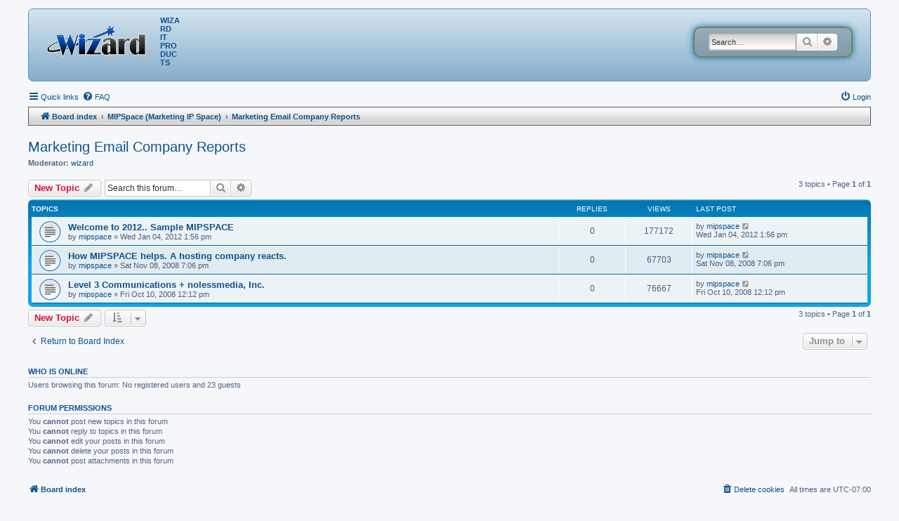

--- FILE ---
content_type: text/html; charset=UTF-8
request_url: https://forums.wizard.ca/viewforum.php?f=6&sid=c5957ce5763d3e7615c5dcbd6da42972
body_size: 34692
content:
<!DOCTYPE html>
<html dir="ltr" lang="en-gb">
<head>
<meta charset="utf-8" />
<meta http-equiv="X-UA-Compatible" content="IE=edge">
<meta name="viewport" content="width=device-width, initial-scale=1" />

<title>Marketing Email Company Reports - Wizard IT Products</title>

	<link rel="alternate" type="application/atom+xml" title="Feed - Wizard IT Products" href="/app.php/feed?sid=243b6777e11fcc53b35a484195ae22d7">	<link rel="alternate" type="application/atom+xml" title="Feed - News" href="/app.php/feed/news?sid=243b6777e11fcc53b35a484195ae22d7">	<link rel="alternate" type="application/atom+xml" title="Feed - All forums" href="/app.php/feed/forums?sid=243b6777e11fcc53b35a484195ae22d7">			<link rel="alternate" type="application/atom+xml" title="Feed - Forum - Marketing Email Company Reports" href="/app.php/feed/forum/6?sid=243b6777e11fcc53b35a484195ae22d7">		
	<link rel="canonical" href="https://forums.wizard.ca/viewforum.php?f=6">

<!--
	phpBB style name: prosilver
	Based on style:   prosilver (this is the default phpBB3 style)
	Original author:  Tom Beddard ( http://www.subBlue.com/ )
	Modified by:
-->
<link href="./styles/prosilver/theme/stylesheet.css?assets_version=22" rel="stylesheet">

<link href="./assets/css/font-awesome.min.css?assets_version=22" rel="stylesheet">
<link href="./styles/wizardit/theme/stylesheet.css?assets_version=22" rel="stylesheet">




<!--[if lte IE 9]>
	<link href="./styles/wizardit/theme/tweaks.css?assets_version=22" rel="stylesheet">
<![endif]-->





</head>
<body id="phpbb" class="nojs notouch section-viewforum ltr ">


<div id="wrap" class="wrap">
	<a id="top" class="top-anchor" accesskey="t"></a>
	<div id="page-header">
		<div class="headerbar" role="banner">
					<div class="inner">

			<div id="site-description" class="site-description">
				<a id="logo" class="logo" href="./index.php?sid=243b6777e11fcc53b35a484195ae22d7" title="Board index"><span class="site_logo"></span></a>
				<h3>Wizard IT Products</h3>
			</div>

									<div id="search-box" class="search-box search-header" role="search">
				<form action="./search.php?sid=243b6777e11fcc53b35a484195ae22d7" method="get" id="search">
				<fieldset>
					<input name="keywords" id="keywords" type="search" maxlength="128" title="Search for keywords" class="inputbox search tiny" size="20" value="" placeholder="Search…" />
					<button class="button button-search" type="submit" title="Search">
						<i class="icon fa-search fa-fw" aria-hidden="true"></i><span class="sr-only">Search</span>
					</button>
					<a href="./search.php?sid=243b6777e11fcc53b35a484195ae22d7" class="button button-search-end" title="Advanced search">
						<i class="icon fa-cog fa-fw" aria-hidden="true"></i><span class="sr-only">Advanced search</span>
					</a>
					<input type="hidden" name="sid" value="243b6777e11fcc53b35a484195ae22d7" />

				</fieldset>
				</form>
			</div>
						
			</div>
					</div>
				<div class="navbar" role="navigation">
	<div class="inner">

	<ul id="nav-main" class="nav-main linklist" role="menubar">

		<li id="quick-links" class="quick-links dropdown-container responsive-menu" data-skip-responsive="true">
			<a href="#" class="dropdown-trigger">
				<i class="icon fa-bars fa-fw" aria-hidden="true"></i><span>Quick links</span>
			</a>
			<div class="dropdown">
				<div class="pointer"><div class="pointer-inner"></div></div>
				<ul class="dropdown-contents" role="menu">
					
											<li class="separator"></li>
																									<li>
								<a href="./search.php?search_id=unanswered&amp;sid=243b6777e11fcc53b35a484195ae22d7" role="menuitem">
									<i class="icon fa-file-o fa-fw icon-gray" aria-hidden="true"></i><span>Unanswered topics</span>
								</a>
							</li>
							<li>
								<a href="./search.php?search_id=active_topics&amp;sid=243b6777e11fcc53b35a484195ae22d7" role="menuitem">
									<i class="icon fa-file-o fa-fw icon-blue" aria-hidden="true"></i><span>Active topics</span>
								</a>
							</li>
							<li class="separator"></li>
							<li>
								<a href="./search.php?sid=243b6777e11fcc53b35a484195ae22d7" role="menuitem">
									<i class="icon fa-search fa-fw" aria-hidden="true"></i><span>Search</span>
								</a>
							</li>
					
										<li class="separator"></li>

									</ul>
			</div>
		</li>

				<li data-skip-responsive="true">
			<a href="/app.php/help/faq?sid=243b6777e11fcc53b35a484195ae22d7" rel="help" title="Frequently Asked Questions" role="menuitem">
				<i class="icon fa-question-circle fa-fw" aria-hidden="true"></i><span>FAQ</span>
			</a>
		</li>
						
			<li class="rightside"  data-skip-responsive="true">
			<a href="./ucp.php?mode=login&amp;redirect=viewforum.php%3Ff%3D6&amp;sid=243b6777e11fcc53b35a484195ae22d7" title="Login" accesskey="x" role="menuitem">
				<i class="icon fa-power-off fa-fw" aria-hidden="true"></i><span>Login</span>
			</a>
		</li>
						</ul>

	<ul id="nav-breadcrumbs" class="nav-breadcrumbs linklist navlinks" role="menubar">
				
		
		<li class="breadcrumbs" itemscope itemtype="https://schema.org/BreadcrumbList">

			
							<span class="crumb" itemtype="https://schema.org/ListItem" itemprop="itemListElement" itemscope><a itemprop="item" href="./index.php?sid=243b6777e11fcc53b35a484195ae22d7" accesskey="h" data-navbar-reference="index"><i class="icon fa-home fa-fw"></i><span itemprop="name">Board index</span></a><meta itemprop="position" content="1" /></span>

											
								<span class="crumb" itemtype="https://schema.org/ListItem" itemprop="itemListElement" itemscope data-forum-id="5"><a itemprop="item" href="./viewforum.php?f=5&amp;sid=243b6777e11fcc53b35a484195ae22d7"><span itemprop="name">MIPSpace (Marketing IP Space)</span></a><meta itemprop="position" content="2" /></span>
															
								<span class="crumb" itemtype="https://schema.org/ListItem" itemprop="itemListElement" itemscope data-forum-id="6"><a itemprop="item" href="./viewforum.php?f=6&amp;sid=243b6777e11fcc53b35a484195ae22d7"><span itemprop="name">Marketing Email Company Reports</span></a><meta itemprop="position" content="3" /></span>
							
					</li>

		
					<li class="rightside responsive-search">
				<a href="./search.php?sid=243b6777e11fcc53b35a484195ae22d7" title="View the advanced search options" role="menuitem">
					<i class="icon fa-search fa-fw" aria-hidden="true"></i><span class="sr-only">Search</span>
				</a>
			</li>
			</ul>

	</div>
</div>
	</div>

	
	<a id="start_here" class="anchor"></a>
	<div id="page-body" class="page-body" role="main">
		
		<h2 class="forum-title"><a href="./viewforum.php?f=6&amp;sid=243b6777e11fcc53b35a484195ae22d7">Marketing Email Company Reports</a></h2>
<div>
	<!-- NOTE: remove the style="display: none" when you want to have the forum description on the forum body -->
	<div style="display: none !important;">We occasionally point out examples of companies that gain a reputation that would qualify them for inclusion in the MIPSpace database.<br /></div>	<p><strong>Moderator:</strong> <a href="./memberlist.php?mode=viewprofile&amp;u=53&amp;sid=243b6777e11fcc53b35a484195ae22d7" class="username">wizard</a></p></div>



	<div class="action-bar bar-top">

				
		<a href="./posting.php?mode=post&amp;f=6&amp;sid=243b6777e11fcc53b35a484195ae22d7" class="button" title="Post a new topic">
							<span>New Topic</span> <i class="icon fa-pencil fa-fw" aria-hidden="true"></i>
					</a>
				
			<div class="search-box" role="search">
			<form method="get" id="forum-search" action="./search.php?sid=243b6777e11fcc53b35a484195ae22d7">
			<fieldset>
				<input class="inputbox search tiny" type="search" name="keywords" id="search_keywords" size="20" placeholder="Search this forum…" />
				<button class="button button-search" type="submit" title="Search">
					<i class="icon fa-search fa-fw" aria-hidden="true"></i><span class="sr-only">Search</span>
				</button>
				<a href="./search.php?sid=243b6777e11fcc53b35a484195ae22d7" class="button button-search-end" title="Advanced search">
					<i class="icon fa-cog fa-fw" aria-hidden="true"></i><span class="sr-only">Advanced search</span>
				</a>
				<input type="hidden" name="fid[0]" value="6" />
<input type="hidden" name="sid" value="243b6777e11fcc53b35a484195ae22d7" />

			</fieldset>
			</form>
		</div>
	
	<div class="pagination">
				3 topics
					&bull; Page <strong>1</strong> of <strong>1</strong>
			</div>

	</div>




	
			<div class="forumbg">
		<div class="inner">
		<ul class="topiclist">
			<li class="header">
				<dl class="row-item">
					<dt><div class="list-inner">Topics</div></dt>
					<dd class="posts">Replies</dd>
					<dd class="views">Views</dd>
					<dd class="lastpost"><span>Last post</span></dd>
				</dl>
			</li>
		</ul>
		<ul class="topiclist topics">
	
				<li class="row bg1">
						<dl class="row-item topic_read">
				<dt title="No unread posts">
										<div class="list-inner">
																		<a href="./viewtopic.php?f=6&amp;t=58348&amp;sid=243b6777e11fcc53b35a484195ae22d7" class="topictitle">Welcome to 2012.. Sample MIPSPACE</a>
																								<br />
						
												<div class="responsive-show" style="display: none;">
							Last post by <a href="./memberlist.php?mode=viewprofile&amp;u=55&amp;sid=243b6777e11fcc53b35a484195ae22d7" class="username">mipspace</a> &laquo; <a href="./viewtopic.php?f=6&amp;t=58348&amp;p=90425&amp;sid=243b6777e11fcc53b35a484195ae22d7#p90425" title="Go to last post">Wed Jan 04, 2012 1:56 pm</a>
													</div>
												
						<div class="topic-poster responsive-hide">
																					by <a href="./memberlist.php?mode=viewprofile&amp;u=55&amp;sid=243b6777e11fcc53b35a484195ae22d7" class="username">mipspace</a> &raquo; Wed Jan 04, 2012 1:56 pm
													</div>

						
											</div>
				</dt>
				<dd class="posts">0 <dfn>Replies</dfn></dd>
				<dd class="views">177172 <dfn>Views</dfn></dd>
				<dd class="lastpost">
					<span><dfn>Last post </dfn>by <a href="./memberlist.php?mode=viewprofile&amp;u=55&amp;sid=243b6777e11fcc53b35a484195ae22d7" class="username">mipspace</a>
													<a href="./viewtopic.php?f=6&amp;t=58348&amp;p=90425&amp;sid=243b6777e11fcc53b35a484195ae22d7#p90425" title="Go to last post">
								<i class="icon fa-external-link-square fa-fw icon-lightgray icon-md" aria-hidden="true"></i><span class="sr-only"></span>
							</a>
												<br />Wed Jan 04, 2012 1:56 pm
					</span>
				</dd>
			</dl>
					</li>
		
	

	
	
				<li class="row bg2">
						<dl class="row-item topic_read">
				<dt title="No unread posts">
										<div class="list-inner">
																		<a href="./viewtopic.php?f=6&amp;t=7&amp;sid=243b6777e11fcc53b35a484195ae22d7" class="topictitle">How MIPSPACE helps. A hosting company reacts.</a>
																								<br />
						
												<div class="responsive-show" style="display: none;">
							Last post by <a href="./memberlist.php?mode=viewprofile&amp;u=55&amp;sid=243b6777e11fcc53b35a484195ae22d7" class="username">mipspace</a> &laquo; <a href="./viewtopic.php?f=6&amp;t=7&amp;p=17&amp;sid=243b6777e11fcc53b35a484195ae22d7#p17" title="Go to last post">Sat Nov 08, 2008 7:06 pm</a>
													</div>
												
						<div class="topic-poster responsive-hide">
																					by <a href="./memberlist.php?mode=viewprofile&amp;u=55&amp;sid=243b6777e11fcc53b35a484195ae22d7" class="username">mipspace</a> &raquo; Sat Nov 08, 2008 7:06 pm
													</div>

						
											</div>
				</dt>
				<dd class="posts">0 <dfn>Replies</dfn></dd>
				<dd class="views">67703 <dfn>Views</dfn></dd>
				<dd class="lastpost">
					<span><dfn>Last post </dfn>by <a href="./memberlist.php?mode=viewprofile&amp;u=55&amp;sid=243b6777e11fcc53b35a484195ae22d7" class="username">mipspace</a>
													<a href="./viewtopic.php?f=6&amp;t=7&amp;p=17&amp;sid=243b6777e11fcc53b35a484195ae22d7#p17" title="Go to last post">
								<i class="icon fa-external-link-square fa-fw icon-lightgray icon-md" aria-hidden="true"></i><span class="sr-only"></span>
							</a>
												<br />Sat Nov 08, 2008 7:06 pm
					</span>
				</dd>
			</dl>
					</li>
		
	

	
	
				<li class="row bg1">
						<dl class="row-item topic_read">
				<dt title="No unread posts">
										<div class="list-inner">
																		<a href="./viewtopic.php?f=6&amp;t=3&amp;sid=243b6777e11fcc53b35a484195ae22d7" class="topictitle">Level 3 Communications + nolessmedia, Inc.</a>
																								<br />
						
												<div class="responsive-show" style="display: none;">
							Last post by <a href="./memberlist.php?mode=viewprofile&amp;u=55&amp;sid=243b6777e11fcc53b35a484195ae22d7" class="username">mipspace</a> &laquo; <a href="./viewtopic.php?f=6&amp;t=3&amp;p=3&amp;sid=243b6777e11fcc53b35a484195ae22d7#p3" title="Go to last post">Fri Oct 10, 2008 12:12 pm</a>
													</div>
												
						<div class="topic-poster responsive-hide">
																					by <a href="./memberlist.php?mode=viewprofile&amp;u=55&amp;sid=243b6777e11fcc53b35a484195ae22d7" class="username">mipspace</a> &raquo; Fri Oct 10, 2008 12:12 pm
													</div>

						
											</div>
				</dt>
				<dd class="posts">0 <dfn>Replies</dfn></dd>
				<dd class="views">76667 <dfn>Views</dfn></dd>
				<dd class="lastpost">
					<span><dfn>Last post </dfn>by <a href="./memberlist.php?mode=viewprofile&amp;u=55&amp;sid=243b6777e11fcc53b35a484195ae22d7" class="username">mipspace</a>
													<a href="./viewtopic.php?f=6&amp;t=3&amp;p=3&amp;sid=243b6777e11fcc53b35a484195ae22d7#p3" title="Go to last post">
								<i class="icon fa-external-link-square fa-fw icon-lightgray icon-md" aria-hidden="true"></i><span class="sr-only"></span>
							</a>
												<br />Fri Oct 10, 2008 12:12 pm
					</span>
				</dd>
			</dl>
					</li>
		
				</ul>
		</div>
	</div>
	

	<div class="action-bar bar-bottom">
					
			<a href="./posting.php?mode=post&amp;f=6&amp;sid=243b6777e11fcc53b35a484195ae22d7" class="button" title="Post a new topic">
							<span>New Topic</span> <i class="icon fa-pencil fa-fw" aria-hidden="true"></i>
						</a>

					
					<form method="post" action="./viewforum.php?f=6&amp;sid=243b6777e11fcc53b35a484195ae22d7">
			<div class="dropdown-container dropdown-container-left dropdown-button-control sort-tools">
	<span title="Display and sorting options" class="button button-secondary dropdown-trigger dropdown-select">
		<i class="icon fa-sort-amount-asc fa-fw" aria-hidden="true"></i>
		<span class="caret"><i class="icon fa-sort-down fa-fw" aria-hidden="true"></i></span>
	</span>
	<div class="dropdown hidden">
		<div class="pointer"><div class="pointer-inner"></div></div>
		<div class="dropdown-contents">
			<fieldset class="display-options">
							<label>Display: <select name="st" id="st"><option value="0" selected="selected">All Topics</option><option value="1">1 day</option><option value="7">7 days</option><option value="14">2 weeks</option><option value="30">1 month</option><option value="90">3 months</option><option value="180">6 months</option><option value="365">1 year</option></select></label>
								<label>Sort by: <select name="sk" id="sk"><option value="a">Author</option><option value="t" selected="selected">Post time</option><option value="r">Replies</option><option value="s">Subject</option><option value="v">Views</option></select></label>
				<label>Direction: <select name="sd" id="sd"><option value="a">Ascending</option><option value="d" selected="selected">Descending</option></select></label>
								<hr class="dashed" />
				<input type="submit" class="button2" name="sort" value="Go" />
						</fieldset>
		</div>
	</div>
</div>
			</form>
		
		<div class="pagination">
						3 topics
							 &bull; Page <strong>1</strong> of <strong>1</strong>
					</div>
	</div>


<div class="action-bar actions-jump">
		<p class="jumpbox-return">
		<a href="./index.php?sid=243b6777e11fcc53b35a484195ae22d7" class="left-box arrow-left" accesskey="r">
			<i class="icon fa-angle-left fa-fw icon-black" aria-hidden="true"></i><span>Return to Board Index</span>
		</a>
	</p>
	
		<div class="jumpbox dropdown-container dropdown-container-right dropdown-up dropdown-left dropdown-button-control" id="jumpbox">
			<span title="Jump to" class="button button-secondary dropdown-trigger dropdown-select">
				<span>Jump to</span>
				<span class="caret"><i class="icon fa-sort-down fa-fw" aria-hidden="true"></i></span>
			</span>
		<div class="dropdown">
			<div class="pointer"><div class="pointer-inner"></div></div>
			<ul class="dropdown-contents">
																				<li><a href="./viewforum.php?f=4&amp;sid=243b6777e11fcc53b35a484195ae22d7" class="jumpbox-cat-link"> <span> MagicSpam for Email Servers</span></a></li>
																<li><a href="./viewforum.php?f=17&amp;sid=243b6777e11fcc53b35a484195ae22d7" class="jumpbox-sub-link"><span class="spacer"></span> <span> &#8627; &nbsp; News and Announcements</span></a></li>
																<li><a href="./viewforum.php?f=73&amp;sid=243b6777e11fcc53b35a484195ae22d7" class="jumpbox-sub-link"><span class="spacer"></span> <span> &#8627; &nbsp; Features Discussion and Guides</span></a></li>
																<li><a href="./viewforum.php?f=55&amp;sid=243b6777e11fcc53b35a484195ae22d7" class="jumpbox-sub-link"><span class="spacer"></span> <span> &#8627; &nbsp; Tip of the Day</span></a></li>
																<li><a href="./viewforum.php?f=54&amp;sid=243b6777e11fcc53b35a484195ae22d7" class="jumpbox-sub-link"><span class="spacer"></span> <span> &#8627; &nbsp; Frequently Asked Questions (FAQ)</span></a></li>
																<li><a href="./viewforum.php?f=13&amp;sid=243b6777e11fcc53b35a484195ae22d7" class="jumpbox-sub-link"><span class="spacer"></span> <span> &#8627; &nbsp; Discussions on Spam Protection Policies and Default Rules</span></a></li>
																<li><a href="./viewforum.php?f=16&amp;sid=243b6777e11fcc53b35a484195ae22d7" class="jumpbox-sub-link"><span class="spacer"></span> <span> &#8627; &nbsp; You Guys Rock! - Want to say nice things about our products or team?</span></a></li>
																<li><a href="./viewforum.php?f=3&amp;sid=243b6777e11fcc53b35a484195ae22d7" class="jumpbox-sub-link"><span class="spacer"></span> <span> &#8627; &nbsp; MagicSpam for Plesk</span></a></li>
																<li><a href="./viewforum.php?f=12&amp;sid=243b6777e11fcc53b35a484195ae22d7" class="jumpbox-sub-link"><span class="spacer"></span><span class="spacer"></span> <span> &#8627; &nbsp; Frequently Asked Questions (FAQ)</span></a></li>
																<li><a href="./viewforum.php?f=14&amp;sid=243b6777e11fcc53b35a484195ae22d7" class="jumpbox-sub-link"><span class="spacer"></span><span class="spacer"></span> <span> &#8627; &nbsp; Wishlists and Roadmaps</span></a></li>
																<li><a href="./viewforum.php?f=15&amp;sid=243b6777e11fcc53b35a484195ae22d7" class="jumpbox-sub-link"><span class="spacer"></span><span class="spacer"></span> <span> &#8627; &nbsp; General Discussions and Support Questions</span></a></li>
																<li><a href="./viewforum.php?f=42&amp;sid=243b6777e11fcc53b35a484195ae22d7" class="jumpbox-sub-link"><span class="spacer"></span> <span> &#8627; &nbsp; MagicSpam Pro for Plesk</span></a></li>
																<li><a href="./viewforum.php?f=43&amp;sid=243b6777e11fcc53b35a484195ae22d7" class="jumpbox-sub-link"><span class="spacer"></span><span class="spacer"></span> <span> &#8627; &nbsp; Frequently Asked Questions (FAQ)</span></a></li>
																<li><a href="./viewforum.php?f=44&amp;sid=243b6777e11fcc53b35a484195ae22d7" class="jumpbox-sub-link"><span class="spacer"></span><span class="spacer"></span> <span> &#8627; &nbsp; Wishlists and Roadmaps</span></a></li>
																<li><a href="./viewforum.php?f=45&amp;sid=243b6777e11fcc53b35a484195ae22d7" class="jumpbox-sub-link"><span class="spacer"></span><span class="spacer"></span> <span> &#8627; &nbsp; General Discussions and Support Questions</span></a></li>
																<li><a href="./viewforum.php?f=31&amp;sid=243b6777e11fcc53b35a484195ae22d7" class="jumpbox-sub-link"><span class="spacer"></span> <span> &#8627; &nbsp; MagicSpam for cPanel WHM</span></a></li>
																<li><a href="./viewforum.php?f=32&amp;sid=243b6777e11fcc53b35a484195ae22d7" class="jumpbox-sub-link"><span class="spacer"></span><span class="spacer"></span> <span> &#8627; &nbsp; Frequently Asked Questions (FAQ)</span></a></li>
																<li><a href="./viewforum.php?f=33&amp;sid=243b6777e11fcc53b35a484195ae22d7" class="jumpbox-sub-link"><span class="spacer"></span><span class="spacer"></span> <span> &#8627; &nbsp; Wishlists and Roadmaps</span></a></li>
																<li><a href="./viewforum.php?f=34&amp;sid=243b6777e11fcc53b35a484195ae22d7" class="jumpbox-sub-link"><span class="spacer"></span><span class="spacer"></span> <span> &#8627; &nbsp; General Discussions and Support Questions</span></a></li>
																<li><a href="./viewforum.php?f=38&amp;sid=243b6777e11fcc53b35a484195ae22d7" class="jumpbox-sub-link"><span class="spacer"></span> <span> &#8627; &nbsp; MagicSpam Pro for WHM/cPanel</span></a></li>
																<li><a href="./viewforum.php?f=39&amp;sid=243b6777e11fcc53b35a484195ae22d7" class="jumpbox-sub-link"><span class="spacer"></span><span class="spacer"></span> <span> &#8627; &nbsp; Frequently Asked Questions (FAQ)</span></a></li>
																<li><a href="./viewforum.php?f=40&amp;sid=243b6777e11fcc53b35a484195ae22d7" class="jumpbox-sub-link"><span class="spacer"></span><span class="spacer"></span> <span> &#8627; &nbsp; Wishlists and Roadmaps</span></a></li>
																<li><a href="./viewforum.php?f=41&amp;sid=243b6777e11fcc53b35a484195ae22d7" class="jumpbox-sub-link"><span class="spacer"></span><span class="spacer"></span> <span> &#8627; &nbsp; General Discussions and Support Questions</span></a></li>
																<li><a href="./viewforum.php?f=19&amp;sid=243b6777e11fcc53b35a484195ae22d7" class="jumpbox-sub-link"><span class="spacer"></span> <span> &#8627; &nbsp; MagicSpam for Postfix</span></a></li>
																<li><a href="./viewforum.php?f=21&amp;sid=243b6777e11fcc53b35a484195ae22d7" class="jumpbox-sub-link"><span class="spacer"></span><span class="spacer"></span> <span> &#8627; &nbsp; Frequently Asked Questions (FAQ)</span></a></li>
																<li><a href="./viewforum.php?f=22&amp;sid=243b6777e11fcc53b35a484195ae22d7" class="jumpbox-sub-link"><span class="spacer"></span><span class="spacer"></span> <span> &#8627; &nbsp; Wishlists and Roadmaps</span></a></li>
																<li><a href="./viewforum.php?f=23&amp;sid=243b6777e11fcc53b35a484195ae22d7" class="jumpbox-sub-link"><span class="spacer"></span><span class="spacer"></span> <span> &#8627; &nbsp; General Discussions and Support Questions</span></a></li>
																<li><a href="./viewforum.php?f=27&amp;sid=243b6777e11fcc53b35a484195ae22d7" class="jumpbox-sub-link"><span class="spacer"></span> <span> &#8627; &nbsp; MagicSpam for MailEnable</span></a></li>
																<li><a href="./viewforum.php?f=28&amp;sid=243b6777e11fcc53b35a484195ae22d7" class="jumpbox-sub-link"><span class="spacer"></span><span class="spacer"></span> <span> &#8627; &nbsp; Frequently Asked Questions (FAQ)</span></a></li>
																<li><a href="./viewforum.php?f=29&amp;sid=243b6777e11fcc53b35a484195ae22d7" class="jumpbox-sub-link"><span class="spacer"></span><span class="spacer"></span> <span> &#8627; &nbsp; Wishlists and Roadmaps</span></a></li>
																<li><a href="./viewforum.php?f=30&amp;sid=243b6777e11fcc53b35a484195ae22d7" class="jumpbox-sub-link"><span class="spacer"></span><span class="spacer"></span> <span> &#8627; &nbsp; General Discussions and Support Questions</span></a></li>
																<li><a href="./viewforum.php?f=46&amp;sid=243b6777e11fcc53b35a484195ae22d7" class="jumpbox-sub-link"><span class="spacer"></span> <span> &#8627; &nbsp; MagicSpam PLUS for MailEnable</span></a></li>
																<li><a href="./viewforum.php?f=47&amp;sid=243b6777e11fcc53b35a484195ae22d7" class="jumpbox-sub-link"><span class="spacer"></span><span class="spacer"></span> <span> &#8627; &nbsp; Frequently Asked Questions (FAQ)</span></a></li>
																<li><a href="./viewforum.php?f=48&amp;sid=243b6777e11fcc53b35a484195ae22d7" class="jumpbox-sub-link"><span class="spacer"></span><span class="spacer"></span> <span> &#8627; &nbsp; Wishlists and Roadmaps</span></a></li>
																<li><a href="./viewforum.php?f=49&amp;sid=243b6777e11fcc53b35a484195ae22d7" class="jumpbox-sub-link"><span class="spacer"></span><span class="spacer"></span> <span> &#8627; &nbsp; General Discussions and Support Questions</span></a></li>
																<li><a href="./viewforum.php?f=35&amp;sid=243b6777e11fcc53b35a484195ae22d7" class="jumpbox-sub-link"><span class="spacer"></span> <span> &#8627; &nbsp; MagicSpam for Zimbra</span></a></li>
																<li><a href="./viewforum.php?f=36&amp;sid=243b6777e11fcc53b35a484195ae22d7" class="jumpbox-sub-link"><span class="spacer"></span><span class="spacer"></span> <span> &#8627; &nbsp; General Discussions and Support Questions</span></a></li>
																<li><a href="./viewforum.php?f=37&amp;sid=243b6777e11fcc53b35a484195ae22d7" class="jumpbox-sub-link"><span class="spacer"></span><span class="spacer"></span> <span> &#8627; &nbsp; Frequently Asked Questions (FAQ)</span></a></li>
																<li><a href="./viewforum.php?f=50&amp;sid=243b6777e11fcc53b35a484195ae22d7" class="jumpbox-sub-link"><span class="spacer"></span> <span> &#8627; &nbsp; MagicSpam PLUS for Zimbra</span></a></li>
																<li><a href="./viewforum.php?f=51&amp;sid=243b6777e11fcc53b35a484195ae22d7" class="jumpbox-sub-link"><span class="spacer"></span><span class="spacer"></span> <span> &#8627; &nbsp; Frequently Asked Questions (FAQ)</span></a></li>
																<li><a href="./viewforum.php?f=52&amp;sid=243b6777e11fcc53b35a484195ae22d7" class="jumpbox-sub-link"><span class="spacer"></span><span class="spacer"></span> <span> &#8627; &nbsp; Wishlists and Roadmaps</span></a></li>
																<li><a href="./viewforum.php?f=53&amp;sid=243b6777e11fcc53b35a484195ae22d7" class="jumpbox-sub-link"><span class="spacer"></span><span class="spacer"></span> <span> &#8627; &nbsp; General Discussions and Support Questions</span></a></li>
																<li><a href="./viewforum.php?f=65&amp;sid=243b6777e11fcc53b35a484195ae22d7" class="jumpbox-sub-link"><span class="spacer"></span> <span> &#8627; &nbsp; MagicSpam LITE for InterWorx</span></a></li>
																<li><a href="./viewforum.php?f=67&amp;sid=243b6777e11fcc53b35a484195ae22d7" class="jumpbox-sub-link"><span class="spacer"></span><span class="spacer"></span> <span> &#8627; &nbsp; Frequently Asked Questions (FAQ)</span></a></li>
																<li><a href="./viewforum.php?f=68&amp;sid=243b6777e11fcc53b35a484195ae22d7" class="jumpbox-sub-link"><span class="spacer"></span><span class="spacer"></span> <span> &#8627; &nbsp; Wishlists and Roadmaps</span></a></li>
																<li><a href="./viewforum.php?f=69&amp;sid=243b6777e11fcc53b35a484195ae22d7" class="jumpbox-sub-link"><span class="spacer"></span><span class="spacer"></span> <span> &#8627; &nbsp; General Discussions and Support Questions</span></a></li>
																<li><a href="./viewforum.php?f=66&amp;sid=243b6777e11fcc53b35a484195ae22d7" class="jumpbox-sub-link"><span class="spacer"></span> <span> &#8627; &nbsp; MagicSpam PRO for InterWorx</span></a></li>
																<li><a href="./viewforum.php?f=70&amp;sid=243b6777e11fcc53b35a484195ae22d7" class="jumpbox-sub-link"><span class="spacer"></span><span class="spacer"></span> <span> &#8627; &nbsp; Frequently Asked Questions (FAQ)</span></a></li>
																<li><a href="./viewforum.php?f=71&amp;sid=243b6777e11fcc53b35a484195ae22d7" class="jumpbox-sub-link"><span class="spacer"></span><span class="spacer"></span> <span> &#8627; &nbsp; Wishlists and Roadmaps</span></a></li>
																<li><a href="./viewforum.php?f=72&amp;sid=243b6777e11fcc53b35a484195ae22d7" class="jumpbox-sub-link"><span class="spacer"></span><span class="spacer"></span> <span> &#8627; &nbsp; General Discussions and Support Questions</span></a></li>
																<li><a href="./viewforum.php?f=56&amp;sid=243b6777e11fcc53b35a484195ae22d7" class="jumpbox-sub-link"><span class="spacer"></span> <span> &#8627; &nbsp; MagicSpam for DirectAdmin</span></a></li>
																<li><a href="./viewforum.php?f=57&amp;sid=243b6777e11fcc53b35a484195ae22d7" class="jumpbox-sub-link"><span class="spacer"></span><span class="spacer"></span> <span> &#8627; &nbsp; Frequently Asked Questions (FAQ)</span></a></li>
																<li><a href="./viewforum.php?f=58&amp;sid=243b6777e11fcc53b35a484195ae22d7" class="jumpbox-sub-link"><span class="spacer"></span><span class="spacer"></span> <span> &#8627; &nbsp; Wishlists and Roadmaps</span></a></li>
																<li><a href="./viewforum.php?f=59&amp;sid=243b6777e11fcc53b35a484195ae22d7" class="jumpbox-sub-link"><span class="spacer"></span><span class="spacer"></span> <span> &#8627; &nbsp; General Discussions and Support Questions</span></a></li>
																<li><a href="./viewforum.php?f=60&amp;sid=243b6777e11fcc53b35a484195ae22d7" class="jumpbox-sub-link"><span class="spacer"></span> <span> &#8627; &nbsp; MagicSpam PRO for DirectAdmin</span></a></li>
																<li><a href="./viewforum.php?f=61&amp;sid=243b6777e11fcc53b35a484195ae22d7" class="jumpbox-sub-link"><span class="spacer"></span><span class="spacer"></span> <span> &#8627; &nbsp; Frequently Asked Questions (FAQ)</span></a></li>
																<li><a href="./viewforum.php?f=64&amp;sid=243b6777e11fcc53b35a484195ae22d7" class="jumpbox-sub-link"><span class="spacer"></span><span class="spacer"></span> <span> &#8627; &nbsp; Wishlists and Roadmaps</span></a></li>
																<li><a href="./viewforum.php?f=63&amp;sid=243b6777e11fcc53b35a484195ae22d7" class="jumpbox-sub-link"><span class="spacer"></span><span class="spacer"></span> <span> &#8627; &nbsp; General Discussions and Support Questions</span></a></li>
																<li><a href="./viewforum.php?f=7&amp;sid=243b6777e11fcc53b35a484195ae22d7" class="jumpbox-cat-link"> <span> Tuxedo - Well dressed Web Mail</span></a></li>
																<li><a href="./viewforum.php?f=18&amp;sid=243b6777e11fcc53b35a484195ae22d7" class="jumpbox-sub-link"><span class="spacer"></span> <span> &#8627; &nbsp; Tuxedo News and Announcements</span></a></li>
																<li><a href="./viewforum.php?f=8&amp;sid=243b6777e11fcc53b35a484195ae22d7" class="jumpbox-sub-link"><span class="spacer"></span> <span> &#8627; &nbsp; Tuxedo Support</span></a></li>
																<li><a href="./viewforum.php?f=9&amp;sid=243b6777e11fcc53b35a484195ae22d7" class="jumpbox-sub-link"><span class="spacer"></span> <span> &#8627; &nbsp; Tuxedo Bug Reports</span></a></li>
																<li><a href="./viewforum.php?f=10&amp;sid=243b6777e11fcc53b35a484195ae22d7" class="jumpbox-sub-link"><span class="spacer"></span> <span> &#8627; &nbsp; Tuxedo Enhancement Requests</span></a></li>
																<li><a href="./viewforum.php?f=5&amp;sid=243b6777e11fcc53b35a484195ae22d7" class="jumpbox-cat-link"> <span> MIPSpace (Marketing IP Space)</span></a></li>
																<li><a href="./viewforum.php?f=6&amp;sid=243b6777e11fcc53b35a484195ae22d7" class="jumpbox-sub-link"><span class="spacer"></span> <span> &#8627; &nbsp; Marketing Email Company Reports</span></a></li>
																<li><a href="./viewforum.php?f=11&amp;sid=243b6777e11fcc53b35a484195ae22d7" class="jumpbox-sub-link"><span class="spacer"></span> <span> &#8627; &nbsp; MIPSpace Complaints</span></a></li>
											</ul>
		</div>
	</div>

	</div>

	<div class="stat-block online-list">
		<h3>Who is online</h3>
		<p>Users browsing this forum: No registered users and 23 guests</p>
	</div>

	<div class="stat-block permissions">
		<h3>Forum permissions</h3>
		<p>You <strong>cannot</strong> post new topics in this forum<br />You <strong>cannot</strong> reply to topics in this forum<br />You <strong>cannot</strong> edit your posts in this forum<br />You <strong>cannot</strong> delete your posts in this forum<br />You <strong>cannot</strong> post attachments in this forum<br /></p>
	</div>

			</div>


<div id="page-footer" class="page-footer" role="contentinfo">
	<div class="navbar" role="navigation">
	<div class="inner">

	<ul id="nav-footer" class="nav-footer linklist" role="menubar">
		<li class="breadcrumbs">
									<span class="crumb"><a href="./index.php?sid=243b6777e11fcc53b35a484195ae22d7" data-navbar-reference="index"><i class="icon fa-home fa-fw" aria-hidden="true"></i><span>Board index</span></a></span>					</li>
		
				<li class="rightside">All times are <span title="UTC-7">UTC-07:00</span></li>
							<li class="rightside">
				<a href="./ucp.php?mode=delete_cookies&amp;sid=243b6777e11fcc53b35a484195ae22d7" data-ajax="true" data-refresh="true" role="menuitem">
					<i class="icon fa-trash fa-fw" aria-hidden="true"></i><span>Delete cookies</span>
				</a>
			</li>
														</ul>

	</div>
</div>

	<div class="copyright">
				Powered by <a href="https://www.phpbb.com/">phpBB</a>&reg; Forum Software &copy; phpBB Limited
									</div>

	<div id="darkenwrapper" class="darkenwrapper" data-ajax-error-title="AJAX error" data-ajax-error-text="Something went wrong when processing your request." data-ajax-error-text-abort="User aborted request." data-ajax-error-text-timeout="Your request timed out; please try again." data-ajax-error-text-parsererror="Something went wrong with the request and the server returned an invalid reply.">
		<div id="darken" class="darken">&nbsp;</div>
	</div>

	<div id="phpbb_alert" class="phpbb_alert" data-l-err="Error" data-l-timeout-processing-req="Request timed out.">
		<a href="#" class="alert_close">
			<i class="icon fa-times-circle fa-fw" aria-hidden="true"></i>
		</a>
		<h3 class="alert_title">&nbsp;</h3><p class="alert_text"></p>
	</div>
	<div id="phpbb_confirm" class="phpbb_alert">
		<a href="#" class="alert_close">
			<i class="icon fa-times-circle fa-fw" aria-hidden="true"></i>
		</a>
		<div class="alert_text"></div>
	</div>
</div>

</div>

<div>
	<a id="bottom" class="anchor" accesskey="z"></a>
	</div>

<script type="text/javascript" src="./assets/javascript/jquery-3.5.1.min.js?assets_version=22"></script>
<script type="text/javascript" src="./assets/javascript/core.js?assets_version=22"></script>



<script src="./styles/wizardit/template/forum_fn.js?assets_version=22"></script>
<script src="./styles/wizardit/template/ajax.js?assets_version=22"></script>



</body>
</html>
